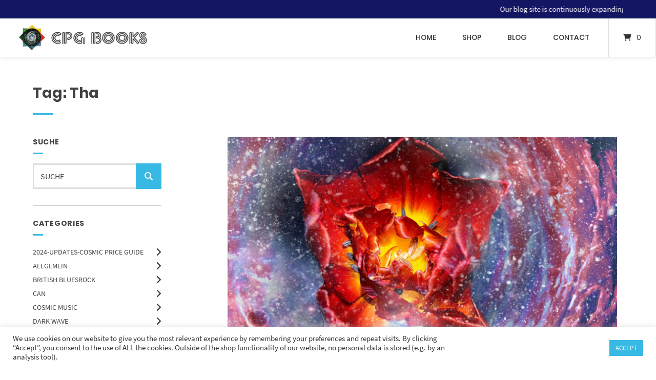

--- FILE ---
content_type: text/html; charset=UTF-8
request_url: https://cpg-books.com/tag/tha/
body_size: 18956
content:
<!doctype html>
<html lang="en-US">
<head>
	<meta charset="UTF-8">
	<meta name="viewport" content="width=device-width, initial-scale=1">
	<link rel="profile" href="https://gmpg.org/xfn/11">

	<title>Tha &#8211; CPG Books</title>
<meta name='robots' content='max-image-preview:large' />
<link rel="alternate" type="application/rss+xml" title="CPG Books &raquo; Feed" href="https://cpg-books.com/feed/" />
<link rel="alternate" type="application/rss+xml" title="CPG Books &raquo; Comments Feed" href="https://cpg-books.com/comments/feed/" />
<link rel="alternate" type="application/rss+xml" title="CPG Books &raquo; Tha Tag Feed" href="https://cpg-books.com/tag/tha/feed/" />
<style id='wp-img-auto-sizes-contain-inline-css' type='text/css'>
img:is([sizes=auto i],[sizes^="auto," i]){contain-intrinsic-size:3000px 1500px}
/*# sourceURL=wp-img-auto-sizes-contain-inline-css */
</style>
<link rel='stylesheet' id='german-market-blocks-integrations-css' href='https://cpg-books.com/wp-content/plugins/woocommerce-german-market/german-market-blocks/build/integrations.css?ver=3.55' type='text/css' media='all' />
<link rel='stylesheet' id='german-market-checkout-block-checkboxes-css' href='https://cpg-books.com/wp-content/plugins/woocommerce-german-market/german-market-blocks/build/blocks/checkout-checkboxes/style-index.css?ver=3.55' type='text/css' media='all' />
<link rel='stylesheet' id='german-market-product-charging-device-css' href='https://cpg-books.com/wp-content/plugins/woocommerce-german-market/german-market-blocks/build/blocks/product-charging-device/style-index.css?ver=3.55' type='text/css' media='all' />
<style id='wp-emoji-styles-inline-css' type='text/css'>

	img.wp-smiley, img.emoji {
		display: inline !important;
		border: none !important;
		box-shadow: none !important;
		height: 1em !important;
		width: 1em !important;
		margin: 0 0.07em !important;
		vertical-align: -0.1em !important;
		background: none !important;
		padding: 0 !important;
	}
/*# sourceURL=wp-emoji-styles-inline-css */
</style>
<style id='wp-block-library-inline-css' type='text/css'>
:root{--wp-block-synced-color:#7a00df;--wp-block-synced-color--rgb:122,0,223;--wp-bound-block-color:var(--wp-block-synced-color);--wp-editor-canvas-background:#ddd;--wp-admin-theme-color:#007cba;--wp-admin-theme-color--rgb:0,124,186;--wp-admin-theme-color-darker-10:#006ba1;--wp-admin-theme-color-darker-10--rgb:0,107,160.5;--wp-admin-theme-color-darker-20:#005a87;--wp-admin-theme-color-darker-20--rgb:0,90,135;--wp-admin-border-width-focus:2px}@media (min-resolution:192dpi){:root{--wp-admin-border-width-focus:1.5px}}.wp-element-button{cursor:pointer}:root .has-very-light-gray-background-color{background-color:#eee}:root .has-very-dark-gray-background-color{background-color:#313131}:root .has-very-light-gray-color{color:#eee}:root .has-very-dark-gray-color{color:#313131}:root .has-vivid-green-cyan-to-vivid-cyan-blue-gradient-background{background:linear-gradient(135deg,#00d084,#0693e3)}:root .has-purple-crush-gradient-background{background:linear-gradient(135deg,#34e2e4,#4721fb 50%,#ab1dfe)}:root .has-hazy-dawn-gradient-background{background:linear-gradient(135deg,#faaca8,#dad0ec)}:root .has-subdued-olive-gradient-background{background:linear-gradient(135deg,#fafae1,#67a671)}:root .has-atomic-cream-gradient-background{background:linear-gradient(135deg,#fdd79a,#004a59)}:root .has-nightshade-gradient-background{background:linear-gradient(135deg,#330968,#31cdcf)}:root .has-midnight-gradient-background{background:linear-gradient(135deg,#020381,#2874fc)}:root{--wp--preset--font-size--normal:16px;--wp--preset--font-size--huge:42px}.has-regular-font-size{font-size:1em}.has-larger-font-size{font-size:2.625em}.has-normal-font-size{font-size:var(--wp--preset--font-size--normal)}.has-huge-font-size{font-size:var(--wp--preset--font-size--huge)}.has-text-align-center{text-align:center}.has-text-align-left{text-align:left}.has-text-align-right{text-align:right}.has-fit-text{white-space:nowrap!important}#end-resizable-editor-section{display:none}.aligncenter{clear:both}.items-justified-left{justify-content:flex-start}.items-justified-center{justify-content:center}.items-justified-right{justify-content:flex-end}.items-justified-space-between{justify-content:space-between}.screen-reader-text{border:0;clip-path:inset(50%);height:1px;margin:-1px;overflow:hidden;padding:0;position:absolute;width:1px;word-wrap:normal!important}.screen-reader-text:focus{background-color:#ddd;clip-path:none;color:#444;display:block;font-size:1em;height:auto;left:5px;line-height:normal;padding:15px 23px 14px;text-decoration:none;top:5px;width:auto;z-index:100000}html :where(.has-border-color){border-style:solid}html :where([style*=border-top-color]){border-top-style:solid}html :where([style*=border-right-color]){border-right-style:solid}html :where([style*=border-bottom-color]){border-bottom-style:solid}html :where([style*=border-left-color]){border-left-style:solid}html :where([style*=border-width]){border-style:solid}html :where([style*=border-top-width]){border-top-style:solid}html :where([style*=border-right-width]){border-right-style:solid}html :where([style*=border-bottom-width]){border-bottom-style:solid}html :where([style*=border-left-width]){border-left-style:solid}html :where(img[class*=wp-image-]){height:auto;max-width:100%}:where(figure){margin:0 0 1em}html :where(.is-position-sticky){--wp-admin--admin-bar--position-offset:var(--wp-admin--admin-bar--height,0px)}@media screen and (max-width:600px){html :where(.is-position-sticky){--wp-admin--admin-bar--position-offset:0px}}

/*# sourceURL=wp-block-library-inline-css */
</style><style id='wp-block-paragraph-inline-css' type='text/css'>
.is-small-text{font-size:.875em}.is-regular-text{font-size:1em}.is-large-text{font-size:2.25em}.is-larger-text{font-size:3em}.has-drop-cap:not(:focus):first-letter{float:left;font-size:8.4em;font-style:normal;font-weight:100;line-height:.68;margin:.05em .1em 0 0;text-transform:uppercase}body.rtl .has-drop-cap:not(:focus):first-letter{float:none;margin-left:.1em}p.has-drop-cap.has-background{overflow:hidden}:root :where(p.has-background){padding:1.25em 2.375em}:where(p.has-text-color:not(.has-link-color)) a{color:inherit}p.has-text-align-left[style*="writing-mode:vertical-lr"],p.has-text-align-right[style*="writing-mode:vertical-rl"]{rotate:180deg}
/*# sourceURL=https://cpg-books.com/wp-includes/blocks/paragraph/style.min.css */
</style>
<link rel='stylesheet' id='wc-blocks-style-css' href='https://cpg-books.com/wp-content/plugins/woocommerce/assets/client/blocks/wc-blocks.css?ver=wc-10.4.3' type='text/css' media='all' />
<style id='global-styles-inline-css' type='text/css'>
:root{--wp--preset--aspect-ratio--square: 1;--wp--preset--aspect-ratio--4-3: 4/3;--wp--preset--aspect-ratio--3-4: 3/4;--wp--preset--aspect-ratio--3-2: 3/2;--wp--preset--aspect-ratio--2-3: 2/3;--wp--preset--aspect-ratio--16-9: 16/9;--wp--preset--aspect-ratio--9-16: 9/16;--wp--preset--color--black: #000000;--wp--preset--color--cyan-bluish-gray: #abb8c3;--wp--preset--color--white: #ffffff;--wp--preset--color--pale-pink: #f78da7;--wp--preset--color--vivid-red: #cf2e2e;--wp--preset--color--luminous-vivid-orange: #ff6900;--wp--preset--color--luminous-vivid-amber: #fcb900;--wp--preset--color--light-green-cyan: #7bdcb5;--wp--preset--color--vivid-green-cyan: #00d084;--wp--preset--color--pale-cyan-blue: #8ed1fc;--wp--preset--color--vivid-cyan-blue: #0693e3;--wp--preset--color--vivid-purple: #9b51e0;--wp--preset--gradient--vivid-cyan-blue-to-vivid-purple: linear-gradient(135deg,rgb(6,147,227) 0%,rgb(155,81,224) 100%);--wp--preset--gradient--light-green-cyan-to-vivid-green-cyan: linear-gradient(135deg,rgb(122,220,180) 0%,rgb(0,208,130) 100%);--wp--preset--gradient--luminous-vivid-amber-to-luminous-vivid-orange: linear-gradient(135deg,rgb(252,185,0) 0%,rgb(255,105,0) 100%);--wp--preset--gradient--luminous-vivid-orange-to-vivid-red: linear-gradient(135deg,rgb(255,105,0) 0%,rgb(207,46,46) 100%);--wp--preset--gradient--very-light-gray-to-cyan-bluish-gray: linear-gradient(135deg,rgb(238,238,238) 0%,rgb(169,184,195) 100%);--wp--preset--gradient--cool-to-warm-spectrum: linear-gradient(135deg,rgb(74,234,220) 0%,rgb(151,120,209) 20%,rgb(207,42,186) 40%,rgb(238,44,130) 60%,rgb(251,105,98) 80%,rgb(254,248,76) 100%);--wp--preset--gradient--blush-light-purple: linear-gradient(135deg,rgb(255,206,236) 0%,rgb(152,150,240) 100%);--wp--preset--gradient--blush-bordeaux: linear-gradient(135deg,rgb(254,205,165) 0%,rgb(254,45,45) 50%,rgb(107,0,62) 100%);--wp--preset--gradient--luminous-dusk: linear-gradient(135deg,rgb(255,203,112) 0%,rgb(199,81,192) 50%,rgb(65,88,208) 100%);--wp--preset--gradient--pale-ocean: linear-gradient(135deg,rgb(255,245,203) 0%,rgb(182,227,212) 50%,rgb(51,167,181) 100%);--wp--preset--gradient--electric-grass: linear-gradient(135deg,rgb(202,248,128) 0%,rgb(113,206,126) 100%);--wp--preset--gradient--midnight: linear-gradient(135deg,rgb(2,3,129) 0%,rgb(40,116,252) 100%);--wp--preset--font-size--small: 13px;--wp--preset--font-size--medium: 20px;--wp--preset--font-size--large: 36px;--wp--preset--font-size--x-large: 42px;--wp--preset--spacing--20: 0.44rem;--wp--preset--spacing--30: 0.67rem;--wp--preset--spacing--40: 1rem;--wp--preset--spacing--50: 1.5rem;--wp--preset--spacing--60: 2.25rem;--wp--preset--spacing--70: 3.38rem;--wp--preset--spacing--80: 5.06rem;--wp--preset--shadow--natural: 6px 6px 9px rgba(0, 0, 0, 0.2);--wp--preset--shadow--deep: 12px 12px 50px rgba(0, 0, 0, 0.4);--wp--preset--shadow--sharp: 6px 6px 0px rgba(0, 0, 0, 0.2);--wp--preset--shadow--outlined: 6px 6px 0px -3px rgb(255, 255, 255), 6px 6px rgb(0, 0, 0);--wp--preset--shadow--crisp: 6px 6px 0px rgb(0, 0, 0);}:where(.is-layout-flex){gap: 0.5em;}:where(.is-layout-grid){gap: 0.5em;}body .is-layout-flex{display: flex;}.is-layout-flex{flex-wrap: wrap;align-items: center;}.is-layout-flex > :is(*, div){margin: 0;}body .is-layout-grid{display: grid;}.is-layout-grid > :is(*, div){margin: 0;}:where(.wp-block-columns.is-layout-flex){gap: 2em;}:where(.wp-block-columns.is-layout-grid){gap: 2em;}:where(.wp-block-post-template.is-layout-flex){gap: 1.25em;}:where(.wp-block-post-template.is-layout-grid){gap: 1.25em;}.has-black-color{color: var(--wp--preset--color--black) !important;}.has-cyan-bluish-gray-color{color: var(--wp--preset--color--cyan-bluish-gray) !important;}.has-white-color{color: var(--wp--preset--color--white) !important;}.has-pale-pink-color{color: var(--wp--preset--color--pale-pink) !important;}.has-vivid-red-color{color: var(--wp--preset--color--vivid-red) !important;}.has-luminous-vivid-orange-color{color: var(--wp--preset--color--luminous-vivid-orange) !important;}.has-luminous-vivid-amber-color{color: var(--wp--preset--color--luminous-vivid-amber) !important;}.has-light-green-cyan-color{color: var(--wp--preset--color--light-green-cyan) !important;}.has-vivid-green-cyan-color{color: var(--wp--preset--color--vivid-green-cyan) !important;}.has-pale-cyan-blue-color{color: var(--wp--preset--color--pale-cyan-blue) !important;}.has-vivid-cyan-blue-color{color: var(--wp--preset--color--vivid-cyan-blue) !important;}.has-vivid-purple-color{color: var(--wp--preset--color--vivid-purple) !important;}.has-black-background-color{background-color: var(--wp--preset--color--black) !important;}.has-cyan-bluish-gray-background-color{background-color: var(--wp--preset--color--cyan-bluish-gray) !important;}.has-white-background-color{background-color: var(--wp--preset--color--white) !important;}.has-pale-pink-background-color{background-color: var(--wp--preset--color--pale-pink) !important;}.has-vivid-red-background-color{background-color: var(--wp--preset--color--vivid-red) !important;}.has-luminous-vivid-orange-background-color{background-color: var(--wp--preset--color--luminous-vivid-orange) !important;}.has-luminous-vivid-amber-background-color{background-color: var(--wp--preset--color--luminous-vivid-amber) !important;}.has-light-green-cyan-background-color{background-color: var(--wp--preset--color--light-green-cyan) !important;}.has-vivid-green-cyan-background-color{background-color: var(--wp--preset--color--vivid-green-cyan) !important;}.has-pale-cyan-blue-background-color{background-color: var(--wp--preset--color--pale-cyan-blue) !important;}.has-vivid-cyan-blue-background-color{background-color: var(--wp--preset--color--vivid-cyan-blue) !important;}.has-vivid-purple-background-color{background-color: var(--wp--preset--color--vivid-purple) !important;}.has-black-border-color{border-color: var(--wp--preset--color--black) !important;}.has-cyan-bluish-gray-border-color{border-color: var(--wp--preset--color--cyan-bluish-gray) !important;}.has-white-border-color{border-color: var(--wp--preset--color--white) !important;}.has-pale-pink-border-color{border-color: var(--wp--preset--color--pale-pink) !important;}.has-vivid-red-border-color{border-color: var(--wp--preset--color--vivid-red) !important;}.has-luminous-vivid-orange-border-color{border-color: var(--wp--preset--color--luminous-vivid-orange) !important;}.has-luminous-vivid-amber-border-color{border-color: var(--wp--preset--color--luminous-vivid-amber) !important;}.has-light-green-cyan-border-color{border-color: var(--wp--preset--color--light-green-cyan) !important;}.has-vivid-green-cyan-border-color{border-color: var(--wp--preset--color--vivid-green-cyan) !important;}.has-pale-cyan-blue-border-color{border-color: var(--wp--preset--color--pale-cyan-blue) !important;}.has-vivid-cyan-blue-border-color{border-color: var(--wp--preset--color--vivid-cyan-blue) !important;}.has-vivid-purple-border-color{border-color: var(--wp--preset--color--vivid-purple) !important;}.has-vivid-cyan-blue-to-vivid-purple-gradient-background{background: var(--wp--preset--gradient--vivid-cyan-blue-to-vivid-purple) !important;}.has-light-green-cyan-to-vivid-green-cyan-gradient-background{background: var(--wp--preset--gradient--light-green-cyan-to-vivid-green-cyan) !important;}.has-luminous-vivid-amber-to-luminous-vivid-orange-gradient-background{background: var(--wp--preset--gradient--luminous-vivid-amber-to-luminous-vivid-orange) !important;}.has-luminous-vivid-orange-to-vivid-red-gradient-background{background: var(--wp--preset--gradient--luminous-vivid-orange-to-vivid-red) !important;}.has-very-light-gray-to-cyan-bluish-gray-gradient-background{background: var(--wp--preset--gradient--very-light-gray-to-cyan-bluish-gray) !important;}.has-cool-to-warm-spectrum-gradient-background{background: var(--wp--preset--gradient--cool-to-warm-spectrum) !important;}.has-blush-light-purple-gradient-background{background: var(--wp--preset--gradient--blush-light-purple) !important;}.has-blush-bordeaux-gradient-background{background: var(--wp--preset--gradient--blush-bordeaux) !important;}.has-luminous-dusk-gradient-background{background: var(--wp--preset--gradient--luminous-dusk) !important;}.has-pale-ocean-gradient-background{background: var(--wp--preset--gradient--pale-ocean) !important;}.has-electric-grass-gradient-background{background: var(--wp--preset--gradient--electric-grass) !important;}.has-midnight-gradient-background{background: var(--wp--preset--gradient--midnight) !important;}.has-small-font-size{font-size: var(--wp--preset--font-size--small) !important;}.has-medium-font-size{font-size: var(--wp--preset--font-size--medium) !important;}.has-large-font-size{font-size: var(--wp--preset--font-size--large) !important;}.has-x-large-font-size{font-size: var(--wp--preset--font-size--x-large) !important;}
/*# sourceURL=global-styles-inline-css */
</style>

<style id='classic-theme-styles-inline-css' type='text/css'>
/*! This file is auto-generated */
.wp-block-button__link{color:#fff;background-color:#32373c;border-radius:9999px;box-shadow:none;text-decoration:none;padding:calc(.667em + 2px) calc(1.333em + 2px);font-size:1.125em}.wp-block-file__button{background:#32373c;color:#fff;text-decoration:none}
/*# sourceURL=/wp-includes/css/classic-themes.min.css */
</style>
<link rel='stylesheet' id='cookie-law-info-css' href='https://cpg-books.com/wp-content/plugins/cookie-law-info/legacy/public/css/cookie-law-info-public.css?ver=3.4.0' type='text/css' media='all' />
<link rel='stylesheet' id='cookie-law-info-gdpr-css' href='https://cpg-books.com/wp-content/plugins/cookie-law-info/legacy/public/css/cookie-law-info-gdpr.css?ver=3.4.0' type='text/css' media='all' />
<link rel='stylesheet' id='lbwps-styles-photoswipe5-main-css' href='https://cpg-books.com/wp-content/plugins/lightbox-photoswipe/assets/ps5/styles/main.css?ver=5.8.2' type='text/css' media='all' />
<link rel='stylesheet' id='woocommerce-layout-css' href='https://cpg-books.com/wp-content/plugins/woocommerce/assets/css/woocommerce-layout.css?ver=10.4.3' type='text/css' media='all' />
<link rel='stylesheet' id='woocommerce-smallscreen-css' href='https://cpg-books.com/wp-content/plugins/woocommerce/assets/css/woocommerce-smallscreen.css?ver=10.4.3' type='text/css' media='only screen and (max-width: 768px)' />
<link rel='stylesheet' id='woocommerce-general-css' href='https://cpg-books.com/wp-content/plugins/woocommerce/assets/css/woocommerce.css?ver=10.4.3' type='text/css' media='all' />
<style id='woocommerce-inline-inline-css' type='text/css'>
.woocommerce form .form-row .required { visibility: visible; }
/*# sourceURL=woocommerce-inline-inline-css */
</style>
<link rel='stylesheet' id='paypalplus-woocommerce-front-css' href='https://cpg-books.com/wp-content/plugins/woo-paypalplus/public/css/front.min.css?ver=1602939976' type='text/css' media='screen' />
<link rel='stylesheet' id='atomion-style-css' href='https://cpg-books.com/wp-content/themes/wordpress-theme-atomion/assets/css/frontend/style.min.css?ver=1.3.23' type='text/css' media='all' />
<link rel='stylesheet' id='atomion-font-awesone-css' href='https://cpg-books.com/wp-content/themes/wordpress-theme-atomion/assets/css/font-awesome.min.css?ver=1.3.23' type='text/css' media='all' />
<link rel='stylesheet' id='tablepress-default-css' href='https://cpg-books.com/wp-content/plugins/tablepress/css/build/default.css?ver=3.2.6' type='text/css' media='all' />
<link rel='stylesheet' id='atomion-child-style-css' href='https://cpg-books.com/wp-content/themes/wordpress-theme-atomion-child/style.css?ver=6.9' type='text/css' media='all' />
<link rel='stylesheet' id='german-market-blocks-order-button-position-css' href='https://cpg-books.com/wp-content/plugins/woocommerce-german-market/german-market-blocks/additional-css/order-button-checkout-fields.css?ver=3.55' type='text/css' media='all' />
<link rel='stylesheet' id='woocommerce-de_frontend_styles-css' href='https://cpg-books.com/wp-content/plugins/woocommerce-german-market/css/frontend.min.css?ver=3.55' type='text/css' media='all' />
<link rel='stylesheet' id='wp-dynamic-css-atomion_dynamic_css-css' href='https://cpg-books.com/wp-admin/admin-ajax.php?action=wp_dynamic_css&#038;handle=atomion_dynamic_css&#038;ver=6.9' type='text/css' media='all' />
<script type="text/javascript" src="https://cpg-books.com/wp-includes/js/jquery/jquery.min.js?ver=3.7.1" id="jquery-core-js"></script>
<script type="text/javascript" src="https://cpg-books.com/wp-includes/js/jquery/jquery-migrate.min.js?ver=3.4.1" id="jquery-migrate-js"></script>
<script type="text/javascript" id="cookie-law-info-js-extra">
/* <![CDATA[ */
var Cli_Data = {"nn_cookie_ids":[],"cookielist":[],"non_necessary_cookies":[],"ccpaEnabled":"","ccpaRegionBased":"","ccpaBarEnabled":"","strictlyEnabled":["necessary","obligatoire"],"ccpaType":"gdpr","js_blocking":"1","custom_integration":"","triggerDomRefresh":"","secure_cookies":""};
var cli_cookiebar_settings = {"animate_speed_hide":"500","animate_speed_show":"500","background":"#FFF","border":"#b1a6a6c2","border_on":"","button_1_button_colour":"#37b9e3","button_1_button_hover":"#2c94b6","button_1_link_colour":"#fff","button_1_as_button":"1","button_1_new_win":"","button_2_button_colour":"#333","button_2_button_hover":"#292929","button_2_link_colour":"#444","button_2_as_button":"","button_2_hidebar":"","button_3_button_colour":"#3566bb","button_3_button_hover":"#2a5296","button_3_link_colour":"#fff","button_3_as_button":"1","button_3_new_win":"","button_4_button_colour":"#000","button_4_button_hover":"#000000","button_4_link_colour":"#333333","button_4_as_button":"","button_7_button_colour":"#61a229","button_7_button_hover":"#4e8221","button_7_link_colour":"#fff","button_7_as_button":"1","button_7_new_win":"","font_family":"inherit","header_fix":"","notify_animate_hide":"1","notify_animate_show":"","notify_div_id":"#cookie-law-info-bar","notify_position_horizontal":"right","notify_position_vertical":"bottom","scroll_close":"","scroll_close_reload":"","accept_close_reload":"","reject_close_reload":"","showagain_tab":"","showagain_background":"#fff","showagain_border":"#000","showagain_div_id":"#cookie-law-info-again","showagain_x_position":"100px","text":"#333333","show_once_yn":"","show_once":"10000","logging_on":"","as_popup":"","popup_overlay":"1","bar_heading_text":"","cookie_bar_as":"banner","popup_showagain_position":"bottom-right","widget_position":"left"};
var log_object = {"ajax_url":"https://cpg-books.com/wp-admin/admin-ajax.php"};
//# sourceURL=cookie-law-info-js-extra
/* ]]> */
</script>
<script type="text/javascript" src="https://cpg-books.com/wp-content/plugins/cookie-law-info/legacy/public/js/cookie-law-info-public.js?ver=3.4.0" id="cookie-law-info-js"></script>
<script type="text/javascript" src="https://cpg-books.com/wp-content/plugins/woocommerce/assets/js/jquery-blockui/jquery.blockUI.min.js?ver=2.7.0-wc.10.4.3" id="wc-jquery-blockui-js" defer="defer" data-wp-strategy="defer"></script>
<script type="text/javascript" id="wc-add-to-cart-js-extra">
/* <![CDATA[ */
var wc_add_to_cart_params = {"ajax_url":"/wp-admin/admin-ajax.php","wc_ajax_url":"/?wc-ajax=%%endpoint%%","i18n_view_cart":"View cart","cart_url":"https://cpg-books.com/warenkorb/","is_cart":"","cart_redirect_after_add":"no"};
//# sourceURL=wc-add-to-cart-js-extra
/* ]]> */
</script>
<script type="text/javascript" src="https://cpg-books.com/wp-content/plugins/woocommerce/assets/js/frontend/add-to-cart.min.js?ver=10.4.3" id="wc-add-to-cart-js" defer="defer" data-wp-strategy="defer"></script>
<script type="text/javascript" src="https://cpg-books.com/wp-content/plugins/woocommerce/assets/js/js-cookie/js.cookie.min.js?ver=2.1.4-wc.10.4.3" id="wc-js-cookie-js" defer="defer" data-wp-strategy="defer"></script>
<script type="text/javascript" id="woocommerce-js-extra">
/* <![CDATA[ */
var woocommerce_params = {"ajax_url":"/wp-admin/admin-ajax.php","wc_ajax_url":"/?wc-ajax=%%endpoint%%","i18n_password_show":"Show password","i18n_password_hide":"Hide password"};
//# sourceURL=woocommerce-js-extra
/* ]]> */
</script>
<script type="text/javascript" src="https://cpg-books.com/wp-content/plugins/woocommerce/assets/js/frontend/woocommerce.min.js?ver=10.4.3" id="woocommerce-js" defer="defer" data-wp-strategy="defer"></script>
<script type="text/javascript" id="wc-cart-fragments-js-extra">
/* <![CDATA[ */
var wc_cart_fragments_params = {"ajax_url":"/wp-admin/admin-ajax.php","wc_ajax_url":"/?wc-ajax=%%endpoint%%","cart_hash_key":"wc_cart_hash_d3f70535404322906c111fee215445ae","fragment_name":"wc_fragments_d3f70535404322906c111fee215445ae","request_timeout":"5000"};
//# sourceURL=wc-cart-fragments-js-extra
/* ]]> */
</script>
<script type="text/javascript" src="https://cpg-books.com/wp-content/plugins/woocommerce/assets/js/frontend/cart-fragments.min.js?ver=10.4.3" id="wc-cart-fragments-js" defer="defer" data-wp-strategy="defer"></script>
<script type="text/javascript" id="woocommerce_de_frontend-js-extra">
/* <![CDATA[ */
var sepa_ajax_object = {"ajax_url":"https://cpg-books.com/wp-admin/admin-ajax.php","nonce":"1b9a6d48b1"};
var woocommerce_remove_updated_totals = {"val":"0"};
var woocommerce_payment_update = {"val":"1"};
var german_market_price_variable_products = {"val":"gm_default"};
var german_market_price_variable_theme_extra_element = {"val":"none"};
var german_market_legal_info_product_reviews = {"element":".woocommerce-Reviews .commentlist","activated":"off"};
var ship_different_address = {"message":"\u003Cp class=\"woocommerce-notice woocommerce-notice--info woocommerce-info\" id=\"german-market-puchase-on-account-message\"\u003E\"Ship to different address\" is not available for the selected payment method \"Purchase on Account\" and has been disabled!\u003C/p\u003E","before_element":".woocommerce-checkout-payment"};
//# sourceURL=woocommerce_de_frontend-js-extra
/* ]]> */
</script>
<script type="text/javascript" src="https://cpg-books.com/wp-content/plugins/woocommerce-german-market/js/WooCommerce-German-Market-Frontend.min.js?ver=3.55" id="woocommerce_de_frontend-js"></script>
<link rel="https://api.w.org/" href="https://cpg-books.com/wp-json/" /><link rel="alternate" title="JSON" type="application/json" href="https://cpg-books.com/wp-json/wp/v2/tags/182" /><link rel="EditURI" type="application/rsd+xml" title="RSD" href="https://cpg-books.com/xmlrpc.php?rsd" />
<meta name="generator" content="WordPress 6.9" />
<meta name="generator" content="WooCommerce 10.4.3" />
 
	<link rel="shortcut icon" href="https://cpg-books.com/wp-content/uploads/2020/10/favicon.png"/>
 	<noscript><style>.woocommerce-product-gallery{ opacity: 1 !important; }</style></noscript>
	<style type="text/css" id="custom-background-css">
body.custom-background { background-color: #ffffff; }
</style>
			<style type="text/css" id="wp-custom-css">
			.woocommerce-result-count, .woocommerce-ordering
{
	display: none !important;
}
.slick-dots li
{
	border: 1px solid white;
}		</style>
		</head>

<body class="archive tag tag-tha tag-182 custom-background wp-theme-wordpress-theme-atomion wp-child-theme-wordpress-theme-atomion-child theme-wordpress-theme-atomion woocommerce-no-js has-post-thumbnail gm-active">

			
				<div class="atomion-spinner style-1">
			<div class="rect1"></div>
			<div class="rect2"></div>
			<div class="rect3"></div>
			<div class="rect4"></div>
			<div class="rect5"></div>
		</div>
				
	
	<div id="page" class="site">
		<a class="skip-link screen-reader-text" href="#content">Skip to content</a>

		<header id="header" class="header">
			
<div id="top-bar" class="content-width">
	<div class="inner">

					<div class="top-bar-content html-marquee col-4-4 cell-1 left"><div class="marquee" data-marquee-speed="80">Our blog site is continuously expanding with posts about cosmic, psychedelic and progressive music, with a focus on collector information about interesting artists and albums</div></div>
			
	</div>
</div>

<div id="masthead" class="header-main full-width default nav-spacing-large nav-hover-1 has-shadow" 
															 >
	
		<div id="desktop-navigation" class="header-inner flex" role="navigation">

			<div class="logo-item header-element">
		<a title="CPG Books" href="https://cpg-books.com/" rel="home" aria-label="Home"><img width="1315" height="266" src="https://cpg-books.com/wp-content/uploads/2020/10/cpg_logo.jpg" class="attachment-full size-full" alt="CPG Books Logo" decoding="async" fetchpriority="high" srcset="https://cpg-books.com/wp-content/uploads/2020/10/cpg_logo.jpg 1315w, https://cpg-books.com/wp-content/uploads/2020/10/cpg_logo-300x61.jpg 300w, https://cpg-books.com/wp-content/uploads/2020/10/cpg_logo-1024x207.jpg 1024w, https://cpg-books.com/wp-content/uploads/2020/10/cpg_logo-768x155.jpg 768w, https://cpg-books.com/wp-content/uploads/2020/10/cpg_logo-600x121.jpg 600w" sizes="(max-width: 1315px) 100vw, 1315px" /></a>	</div>
	
			<div class="main-nav-item flex-right header-element">
			  <nav id="site-navigation" class="main-navigation">
	
		  <div class="default-wrapper">
		  
			<div class="menu-main-menu-container"><ul id="primary-menu" class="atomion-simple-menu-wrapper menu "><li id="menu-item-95" class="menu-item menu-item-type-post_type menu-item-object-page menu-item-home menu-item-95 has-0-children"><a href="https://cpg-books.com/" data-hover="Home">Home</a></li><li id="menu-item-2507" class="menu-item menu-item-type-custom menu-item-object-custom menu-item-2507 has-0-children"><a href="/shop/" data-hover="Shop">Shop</a></li><li id="menu-item-232" class="menu-item menu-item-type-post_type menu-item-object-page current_page_parent menu-item-232 has-0-children"><a href="https://cpg-books.com/blog/" data-hover="Blog">Blog</a></li><li id="menu-item-2691" class="menu-item menu-item-type-post_type menu-item-object-page menu-item-2691 has-0-children"><a href="https://cpg-books.com/contact/" data-hover="Contact">Contact</a></li></ul></div>		<div class="cart-item header-element desktop-cart ">
			<span class="cart-status empty"></span><a href="#" onclick="event.preventDefault()" class="header-cart-link" rel="nofollow"><span class="cart-icon"><i class="fas fa-shopping-cart"></i></span><span class="cart-contents-count">0</span></a>	<div class="atomion-mini-cart-widget atomion-mini-cart-img-enabled">
		

	<p class="woocommerce-mini-cart__empty-message">No products in the cart.</p>


	</div>
		</div>
				 
			
		  </div>

		</nav><!-- #site-navigation -->
			</div>

	  
	</div><!-- .header-inner -->

		<div id="mobile-navigation" class="header-inner flex style-default" role="navigation">
	<button class="menu-toggle" aria-label="Menu">
		<svg class="ham hamRotate ham1" viewBox="0 0 100 100" width="40" style="margin-left: -10px;" onclick="this.classList.toggle('active')">
			<path class="line top" d="m 30,33 h 40 c 0,0 9.044436,-0.654587 9.044436,-8.508902 0,-7.854315 -8.024349,-11.958003 -14.89975,-10.85914 -6.875401,1.098863 -13.637059,4.171617 -13.637059,16.368042 v 40" />
			<path class="line middle" d="m 30,50 h 40" />
			<path class="line bottom" d="m 30,67 h 40 c 12.796276,0 15.357889,-11.717785 15.357889,-26.851538 0,-15.133752 -4.786586,-27.274118 -16.667516,-27.274118 -11.88093,0 -18.499247,6.994427 -18.435284,17.125656 l 0.252538,40" />
		</svg>
	</button>
		<div class="main-nav-item header-element">
		
<div id="mobile-nav-action-bar">
	
</div>
	
<nav id="mobile-site-navigation" class="main-navigation"><div class="menu-main-menu-container"><ul id="primary-menu-mobile" class="atomion-simple-menu-wrapper menu mobile"><li class="menu-item menu-item-type-post_type menu-item-object-page menu-item-home menu-item-95 has-0-children"><a href="https://cpg-books.com/" data-hover="Home">Home</a></li><li class="menu-item menu-item-type-custom menu-item-object-custom menu-item-2507 has-0-children"><a href="/shop/" data-hover="Shop">Shop</a></li><li class="menu-item menu-item-type-post_type menu-item-object-page current_page_parent menu-item-232 has-0-children"><a href="https://cpg-books.com/blog/" data-hover="Blog">Blog</a></li><li class="menu-item menu-item-type-post_type menu-item-object-page menu-item-2691 has-0-children"><a href="https://cpg-books.com/contact/" data-hover="Contact">Contact</a></li></ul></div></nav><!-- #site-navigation -->
      <hr>	</div>
		<div class="logo-item header-element">
		<a title="CPG Books" href="https://cpg-books.com/" rel="home" aria-label="Home"><img width="1315" height="266" src="https://cpg-books.com/wp-content/uploads/2020/10/cpg_logo.jpg" class="attachment-full size-full" alt="CPG Books Logo" decoding="async" srcset="https://cpg-books.com/wp-content/uploads/2020/10/cpg_logo.jpg 1315w, https://cpg-books.com/wp-content/uploads/2020/10/cpg_logo-300x61.jpg 300w, https://cpg-books.com/wp-content/uploads/2020/10/cpg_logo-1024x207.jpg 1024w, https://cpg-books.com/wp-content/uploads/2020/10/cpg_logo-768x155.jpg 768w, https://cpg-books.com/wp-content/uploads/2020/10/cpg_logo-600x121.jpg 600w" sizes="(max-width: 1315px) 100vw, 1315px" /></a>	</div>
			<div class="cart-item header-element mobile-cart ">
			<span class="cart-status empty"></span><a href="#" onclick="event.preventDefault()" class="header-cart-link" rel="nofollow"><span class="cart-icon"><i class="fas fa-shopping-cart"></i></span><span class="cart-contents-count">0</span></a>	<div class="atomion-mini-cart-widget atomion-mini-cart-img-enabled">
		

	<p class="woocommerce-mini-cart__empty-message">No products in the cart.</p>


	</div>
		</div>
	</div> 
</div><!-- .header-main -->
		</header><!-- #masthead -->

		<main id="main">
			<div id="content" class="site-content no-breadcrumb full-width" role="main">
				
	
		<header class="page-header">
			<h1 class="page-title">Tag: <span>Tha</span></h1>		</header><!-- .page-header -->

					
			<div id="blog-sidebar" class="sidebar sidebar-left col-1-3 tab-4-4">
				<button id="atomion-mobile-sidebar-button" aria-label="Sidebar Menu">
			<svg class="ham hamRotate ham1" viewBox="0 0 100 100" width="40" style="margin-left: -10px;">
				<path class="line top" d="m 30,33 h 40 c 0,0 9.044436,-0.654587 9.044436,-8.508902 0,-7.854315 -8.024349,-11.958003 -14.89975,-10.85914 -6.875401,1.098863 -13.637059,4.171617 -13.637059,16.368042 v 40" />
				<path class="line middle" d="m 30,50 h 40" />
				<path class="line bottom" d="m 30,67 h 40 c 12.796276,0 15.357889,-11.717785 15.357889,-26.851538 0,-15.133752 -4.786586,-27.274118 -16.667516,-27.274118 -11.88093,0 -18.499247,6.994427 -18.435284,17.125656 l 0.252538,40" />
			</svg>
		</button>				<div class="sidebar-content col-2-3">
					<section id="search-1" class="col-4-4 widget widget_search"><h3 class="widget-title">Suche</h3>
<form role="search" method="get" class="atomion-searchform" action="https://cpg-books.com/">
	<div>
		<label class="screen-reader-text" for="search-form-1">Suche</label>
		<input type="search" value="" id="search-form-1" name="s" class="atomion-searchfield"
			   placeholder="Suche"/>
		<i class="atomion-searchicon fas fa-search">
			<input type="submit" class="atomion-searchsubmit" value=""/>
		</i>
	</div>
</form>


</section><section id="categories-3" class="col-4-4 widget widget_categories"><h3 class="widget-title">Categories</h3>
			<ul>
					<li class="cat-item cat-item-226"><a href="https://cpg-books.com/category/2024-updates-cosmic-price-guide/">2024-updates-Cosmic Price Guide</a>
</li>
	<li class="cat-item cat-item-1"><a href="https://cpg-books.com/category/allgemein/">Allgemein</a>
</li>
	<li class="cat-item cat-item-203"><a href="https://cpg-books.com/category/british-bluesrock/">British Bluesrock</a>
</li>
	<li class="cat-item cat-item-222"><a href="https://cpg-books.com/category/can/">CAN</a>
</li>
	<li class="cat-item cat-item-149"><a href="https://cpg-books.com/category/cosmic-music/">Cosmic Music</a>
</li>
	<li class="cat-item cat-item-164"><a href="https://cpg-books.com/category/dark-wave/">Dark Wave</a>
</li>
	<li class="cat-item cat-item-158"><a href="https://cpg-books.com/category/joy-division/">Joy Division</a>
</li>
	<li class="cat-item cat-item-228"><a href="https://cpg-books.com/category/joy-division-price-guide/">Joy Division Price Guide</a>
</li>
	<li class="cat-item cat-item-223"><a href="https://cpg-books.com/category/kraan/">KRAAN</a>
</li>
	<li class="cat-item cat-item-161"><a href="https://cpg-books.com/category/kraftwerk/">Kraftwerk</a>
</li>
	<li class="cat-item cat-item-150"><a href="https://cpg-books.com/category/krautrock/">Krautrock</a>
</li>
	<li class="cat-item cat-item-163"><a href="https://cpg-books.com/category/post-punk/">Post Punk</a>
</li>
	<li class="cat-item cat-item-166"><a href="https://cpg-books.com/category/progressive/">Progressive</a>
</li>
	<li class="cat-item cat-item-160"><a href="https://cpg-books.com/category/psychedelic/">Psychedelic</a>
</li>
	<li class="cat-item cat-item-197"><a href="https://cpg-books.com/category/rolling-stones/">Rolling Stones</a>
</li>
	<li class="cat-item cat-item-195"><a href="https://cpg-books.com/category/science-fiction/">Science Fiction</a>
</li>
	<li class="cat-item cat-item-162"><a href="https://cpg-books.com/category/underground/">Underground</a>
</li>
	<li class="cat-item cat-item-159"><a href="https://cpg-books.com/category/velvet-underground/">Velvet Underground</a>
</li>
	<li class="cat-item cat-item-165"><a href="https://cpg-books.com/category/vertigo/">Vertigo</a>
</li>
	<li class="cat-item cat-item-86"><a href="https://cpg-books.com/category/vinyl/">Vinyl</a>
</li>
			</ul>

			</section><section id="tag_cloud-1" class="col-4-4 widget widget_tag_cloud"><h3 class="widget-title">Tags</h3><div class="tagcloud"><a href="https://cpg-books.com/tag/a-r-machines/" class="tag-cloud-link tag-link-114 tag-link-position-1" style="font-size: 8pt;" aria-label="A.R.&amp; Machines (1 item)">A.R.&amp; Machines</a>
<a href="https://cpg-books.com/tag/achim-reichel/" class="tag-cloud-link tag-link-112 tag-link-position-2" style="font-size: 8pt;" aria-label="Achim Reichel (1 item)">Achim Reichel</a>
<a href="https://cpg-books.com/tag/andy-warhol/" class="tag-cloud-link tag-link-88 tag-link-position-3" style="font-size: 10.964705882353pt;" aria-label="Andy Warhol (2 items)">Andy Warhol</a>
<a href="https://cpg-books.com/tag/automatic/" class="tag-cloud-link tag-link-106 tag-link-position-4" style="font-size: 8pt;" aria-label="automatic (1 item)">automatic</a>
<a href="https://cpg-books.com/tag/can/" class="tag-cloud-link tag-link-214 tag-link-position-5" style="font-size: 10.964705882353pt;" aria-label="Can (2 items)">Can</a>
<a href="https://cpg-books.com/tag/closer/" class="tag-cloud-link tag-link-91 tag-link-position-6" style="font-size: 12.941176470588pt;" aria-label="Closer (3 items)">Closer</a>
<a href="https://cpg-books.com/tag/cosmic/" class="tag-cloud-link tag-link-148 tag-link-position-7" style="font-size: 20.188235294118pt;" aria-label="Cosmic (10 items)">Cosmic</a>
<a href="https://cpg-books.com/tag/cosmic-couriers/" class="tag-cloud-link tag-link-123 tag-link-position-8" style="font-size: 8pt;" aria-label="Cosmic Couriers (1 item)">Cosmic Couriers</a>
<a href="https://cpg-books.com/tag/detroit/" class="tag-cloud-link tag-link-101 tag-link-position-9" style="font-size: 10.964705882353pt;" aria-label="Detroit (2 items)">Detroit</a>
<a href="https://cpg-books.com/tag/deutscher-schlager/" class="tag-cloud-link tag-link-109 tag-link-position-10" style="font-size: 8pt;" aria-label="Deutscher Schlager (1 item)">Deutscher Schlager</a>
<a href="https://cpg-books.com/tag/die-grune-reise/" class="tag-cloud-link tag-link-116 tag-link-position-11" style="font-size: 8pt;" aria-label="Die Grüne Reise (1 item)">Die Grüne Reise</a>
<a href="https://cpg-books.com/tag/elektronik/" class="tag-cloud-link tag-link-139 tag-link-position-12" style="font-size: 10.964705882353pt;" aria-label="Elektronik (2 items)">Elektronik</a>
<a href="https://cpg-books.com/tag/factory/" class="tag-cloud-link tag-link-95 tag-link-position-13" style="font-size: 10.964705882353pt;" aria-label="Factory (2 items)">Factory</a>
<a href="https://cpg-books.com/tag/florian-schneider/" class="tag-cloud-link tag-link-127 tag-link-position-14" style="font-size: 8pt;" aria-label="Florian Schneider (1 item)">Florian Schneider</a>
<a href="https://cpg-books.com/tag/fuzz/" class="tag-cloud-link tag-link-110 tag-link-position-15" style="font-size: 8pt;" aria-label="Fuzz (1 item)">Fuzz</a>
<a href="https://cpg-books.com/tag/heart-soul/" class="tag-cloud-link tag-link-94 tag-link-position-16" style="font-size: 8pt;" aria-label="Heart &amp; Soul (1 item)">Heart &amp; Soul</a>
<a href="https://cpg-books.com/tag/ian-curtis/" class="tag-cloud-link tag-link-92 tag-link-position-17" style="font-size: 14.588235294118pt;" aria-label="Ian Curtis (4 items)">Ian Curtis</a>
<a href="https://cpg-books.com/tag/joy-division/" class="tag-cloud-link tag-link-90 tag-link-position-18" style="font-size: 14.588235294118pt;" aria-label="Joy Division (4 items)">Joy Division</a>
<a href="https://cpg-books.com/tag/kosmische-kuriere/" class="tag-cloud-link tag-link-124 tag-link-position-19" style="font-size: 8pt;" aria-label="Kosmische Kuriere (1 item)">Kosmische Kuriere</a>
<a href="https://cpg-books.com/tag/kraftwerk/" class="tag-cloud-link tag-link-97 tag-link-position-20" style="font-size: 15.905882352941pt;" aria-label="Kraftwerk (5 items)">Kraftwerk</a>
<a href="https://cpg-books.com/tag/krautrock/" class="tag-cloud-link tag-link-98 tag-link-position-21" style="font-size: 21.341176470588pt;" aria-label="Krautrock (12 items)">Krautrock</a>
<a href="https://cpg-books.com/tag/machines/" class="tag-cloud-link tag-link-115 tag-link-position-22" style="font-size: 8pt;" aria-label="Machines (1 item)">Machines</a>
<a href="https://cpg-books.com/tag/michael-holm/" class="tag-cloud-link tag-link-111 tag-link-position-23" style="font-size: 8pt;" aria-label="Michael Holm (1 item)">Michael Holm</a>
<a href="https://cpg-books.com/tag/nico/" class="tag-cloud-link tag-link-89 tag-link-position-24" style="font-size: 10.964705882353pt;" aria-label="Nico (2 items)">Nico</a>
<a href="https://cpg-books.com/tag/passover/" class="tag-cloud-link tag-link-93 tag-link-position-25" style="font-size: 8pt;" aria-label="Passover (1 item)">Passover</a>
<a href="https://cpg-books.com/tag/post-punk/" class="tag-cloud-link tag-link-156 tag-link-position-26" style="font-size: 10.964705882353pt;" aria-label="Post Punk (2 items)">Post Punk</a>
<a href="https://cpg-books.com/tag/psychedelic/" class="tag-cloud-link tag-link-107 tag-link-position-27" style="font-size: 10.964705882353pt;" aria-label="Psychedelic (2 items)">Psychedelic</a>
<a href="https://cpg-books.com/tag/rap/" class="tag-cloud-link tag-link-103 tag-link-position-28" style="font-size: 8pt;" aria-label="rap (1 item)">rap</a>
<a href="https://cpg-books.com/tag/robot-pop/" class="tag-cloud-link tag-link-104 tag-link-position-29" style="font-size: 8pt;" aria-label="robot-pop (1 item)">robot-pop</a>
<a href="https://cpg-books.com/tag/roboter/" class="tag-cloud-link tag-link-99 tag-link-position-30" style="font-size: 17.058823529412pt;" aria-label="Roboter (6 items)">Roboter</a>
<a href="https://cpg-books.com/tag/roboter-pop/" class="tag-cloud-link tag-link-126 tag-link-position-31" style="font-size: 8pt;" aria-label="Roboter-Pop (1 item)">Roboter-Pop</a>
<a href="https://cpg-books.com/tag/robots/" class="tag-cloud-link tag-link-105 tag-link-position-32" style="font-size: 10.964705882353pt;" aria-label="Robots (2 items)">Robots</a>
<a href="https://cpg-books.com/tag/rolf-ulrich-kaiser/" class="tag-cloud-link tag-link-120 tag-link-position-33" style="font-size: 8pt;" aria-label="Rolf-Ulrich Kaiser (1 item)">Rolf-Ulrich Kaiser</a>
<a href="https://cpg-books.com/tag/swirl/" class="tag-cloud-link tag-link-169 tag-link-position-34" style="font-size: 12.941176470588pt;" aria-label="Swirl (3 items)">Swirl</a>
<a href="https://cpg-books.com/tag/techno-pop/" class="tag-cloud-link tag-link-125 tag-link-position-35" style="font-size: 8pt;" aria-label="techno-pop (1 item)">techno-pop</a>
<a href="https://cpg-books.com/tag/techno-music/" class="tag-cloud-link tag-link-102 tag-link-position-36" style="font-size: 8pt;" aria-label="techno music (1 item)">techno music</a>
<a href="https://cpg-books.com/tag/tim-belbe/" class="tag-cloud-link tag-link-121 tag-link-position-37" style="font-size: 8pt;" aria-label="Tim Belbe (1 item)">Tim Belbe</a>
<a href="https://cpg-books.com/tag/trans-europe-express/" class="tag-cloud-link tag-link-100 tag-link-position-38" style="font-size: 8pt;" aria-label="Trans-Europe-Express (1 item)">Trans-Europe-Express</a>
<a href="https://cpg-books.com/tag/underground/" class="tag-cloud-link tag-link-206 tag-link-position-39" style="font-size: 10.964705882353pt;" aria-label="Underground (2 items)">Underground</a>
<a href="https://cpg-books.com/tag/velvet-underground/" class="tag-cloud-link tag-link-87 tag-link-position-40" style="font-size: 10.964705882353pt;" aria-label="Velvet Underground (2 items)">Velvet Underground</a>
<a href="https://cpg-books.com/tag/vertigo/" class="tag-cloud-link tag-link-168 tag-link-position-41" style="font-size: 12.941176470588pt;" aria-label="Vertigo (3 items)">Vertigo</a>
<a href="https://cpg-books.com/tag/vinyl/" class="tag-cloud-link tag-link-122 tag-link-position-42" style="font-size: 22pt;" aria-label="Vinyl (13 items)">Vinyl</a>
<a href="https://cpg-books.com/tag/wonderland/" class="tag-cloud-link tag-link-117 tag-link-position-43" style="font-size: 8pt;" aria-label="Wonderland (1 item)">Wonderland</a>
<a href="https://cpg-books.com/tag/xhol/" class="tag-cloud-link tag-link-118 tag-link-position-44" style="font-size: 8pt;" aria-label="Xhol (1 item)">Xhol</a>
<a href="https://cpg-books.com/tag/xhol-caravan/" class="tag-cloud-link tag-link-119 tag-link-position-45" style="font-size: 8pt;" aria-label="Xhol Caravan (1 item)">Xhol Caravan</a></div>
</section>				</div>
			</div>
			<div id="atomion-more-latest-posts" class="col-2-3 tab-4-4">

				
			
<article id="post-3068" class="post-3068 post type-post status-publish format-standard has-post-thumbnail hentry category-cosmic-music category-psychedelic category-science-fiction tag-androsf-105 tag-cosmic tag-cosmos tag-cyber-space tag-fonpo tag-heribert-kurth tag-kibernetik tag-multiversum tag-roboter tag-science-fiction tag-tha tag-universum tag-weltall">
	
			<a class="post-thumbnail" href="https://cpg-books.com/2021/12/20/unter-den-sternen-von-tha-ein-science-fiction-roman-von-heribert-kurth/" aria-hidden="true">
				<img width="2560" height="1464" src="https://cpg-books.com/wp-content/uploads/2021/12/Kopie-A-androSF105coverBW600dpi-scaled.jpg" class="attachment-post-thumbnail size-post-thumbnail wp-post-image" alt="Unter den Sternen von Tha &#8211; Ein Science Fiction Roman von Heribert Kurth" decoding="async" srcset="https://cpg-books.com/wp-content/uploads/2021/12/Kopie-A-androSF105coverBW600dpi-scaled.jpg 2560w, https://cpg-books.com/wp-content/uploads/2021/12/Kopie-A-androSF105coverBW600dpi-300x172.jpg 300w, https://cpg-books.com/wp-content/uploads/2021/12/Kopie-A-androSF105coverBW600dpi-1024x586.jpg 1024w, https://cpg-books.com/wp-content/uploads/2021/12/Kopie-A-androSF105coverBW600dpi-768x439.jpg 768w, https://cpg-books.com/wp-content/uploads/2021/12/Kopie-A-androSF105coverBW600dpi-1536x879.jpg 1536w, https://cpg-books.com/wp-content/uploads/2021/12/Kopie-A-androSF105coverBW600dpi-2048x1172.jpg 2048w, https://cpg-books.com/wp-content/uploads/2021/12/Kopie-A-androSF105coverBW600dpi-400x229.jpg 400w, https://cpg-books.com/wp-content/uploads/2021/12/Kopie-A-androSF105coverBW600dpi-600x343.jpg 600w" sizes="(max-width: 2560px) 100vw, 2560px" /><span class="atomion-blog-lupe"><i class="fas fa-search-plus"></i></span>			</a>

			<div class="atomion-blog-article-content-wrapper">
		<header class="entry-header">
			
		<div class="atomion-post-category">
		<a href="https://cpg-books.com/category/cosmic-music/" rel="category tag">Cosmic Music</a>, <a href="https://cpg-books.com/category/psychedelic/" rel="category tag">Psychedelic</a>, <a href="https://cpg-books.com/category/science-fiction/" rel="category tag">Science Fiction</a>	</div>
		<h2 class="entry-title atomion-dark-link"><a href="https://cpg-books.com/2021/12/20/unter-den-sternen-von-tha-ein-science-fiction-roman-von-heribert-kurth/" rel="bookmark">Unter den Sternen von Tha &#8211; Ein Science Fiction Roman von Heribert Kurth</a></h2>					</header><!-- .entry-header -->

		<div class="entry-content">
			<p class="excerpt">AndroSF 105-ISBN 978-3-95765169-3 erschienen im Juni 2020. Der Navigator Ttrebi H*tr ist als Chronist der Menschheit auf dem Planeten Tha in geradezu mönchischer Klausur unterwegs. Unbekannte Auftraggeber erwarten von ihm innerhalb eines Tha-Jahres die Niederschrift der technischen, sozialen und spirituellen Evolution der Menschheitsgeschichte der letzten 500.000 Jahre einer so genannten multiversalen Hintergrundzeit. Während er die [...]</p>		</div><!-- .entry-content -->
		
						
			<footer class="entry-footer">
				<span class="posted-on"><time class="entry-date published" datetime="2021-12-20T21:43:00+01:00">2021-12-20</time><time class="updated" datetime="2021-12-20T21:49:38+01:00">2021-12-20</time></span>							</footer><!-- .entry-footer -->

			</div>
</article><!-- #post-3068 -->
		</div>
		
		

</div><!-- #content -->
</main><!-- main -->

<footer id="colophon" class="site-footer">

	
	<div id="main-footer">
		<div class="inner">
			<section id="nav_menu-4" class="col-1-3 widget widget_nav_menu"><h3 class="widget-title">Shop</h3><div class="menu-shop-container"><ul id="menu-shop" class="menu"><li id="menu-item-2660" class="menu-item menu-item-type-post_type menu-item-object-page menu-item-2660 has-0-children"><a href="https://cpg-books.com/terms_and_conditions/">Terms and Conditions</a></li>
<li id="menu-item-2662" class="menu-item menu-item-type-post_type menu-item-object-page menu-item-2662 has-0-children"><a href="https://cpg-books.com/revocation/">Revocation</a></li>
<li id="menu-item-2661" class="menu-item menu-item-type-post_type menu-item-object-page menu-item-2661 has-0-children"><a href="https://cpg-books.com/payment_methods/">Payment Methods</a></li>
<li id="menu-item-2663" class="menu-item menu-item-type-post_type menu-item-object-page menu-item-2663 has-0-children"><a href="https://cpg-books.com/shipping__delivery/">Shipping &#038; Delivery</a></li>
</ul></div></section><section id="nav_menu-6" class="col-1-3 widget widget_nav_menu"><h3 class="widget-title">Partner-Links</h3><div class="menu-partner-links-container"><ul id="menu-partner-links" class="menu"><li id="menu-item-3201" class="menu-item menu-item-type-custom menu-item-object-custom menu-item-3201 has-0-children"><a href="https://www.tischlerei-kirschner.de/">Holz &#038; Musik – Tischlerei Kirschner</a></li>
<li id="menu-item-2676" class="menu-item menu-item-type-custom menu-item-object-custom menu-item-2676 has-0-children"><a target="_blank" href="https://halvmall.com">Halvmall Verlag</a></li>
<li id="menu-item-2677" class="menu-item menu-item-type-custom menu-item-object-custom menu-item-2677 has-0-children"><a target="_blank" href="http://www.krautrock-musikzirkus.de/">Krautrock Musikzirkus</a></li>
<li id="menu-item-2678" class="menu-item menu-item-type-custom menu-item-object-custom menu-item-2678 has-0-children"><a target="_blank" href="https://diregarden.com/">Garden of Delights</a></li>
<li id="menu-item-2679" class="menu-item menu-item-type-custom menu-item-object-custom menu-item-2679 has-0-children"><a target="_blank" href="http://germanrock.de">German Rock e. V.</a></li>
<li id="menu-item-2680" class="menu-item menu-item-type-custom menu-item-object-custom menu-item-2680 has-0-children"><a target="_blank" href="http://www.krautrock.com/">Krautrock.com</a></li>
<li id="menu-item-2681" class="menu-item menu-item-type-custom menu-item-object-custom menu-item-2681 has-0-children"><a target="_blank" href="http://www.krautrockseite.de/">Krautrockseite.de</a></li>
<li id="menu-item-3033" class="menu-item menu-item-type-custom menu-item-object-custom menu-item-3033 has-0-children"><a href="https://www.vertigoswirl.com/">Vertigo Swirl Website</a></li>
</ul></div></section><section id="atomion_trust-1" class="col-1-3 widget widget_atomion_trust">
		<div class="atomion-trust">
			<h3 class="widget-title">Secure payment</h3>			<div class="line">
								<div class="element-1-2" style="background-color:white;">
					<div class="col-4" style="background:url(/wp-content/uploads/2018/11/paypal-logo.png);background-size:contain;background-repeat: no-repeat;height:30px"></div>
				</div>
				
								<div class="element-1-2" style="background-color:white;">
					<div class="col-4" style="background:url(/wp-content/uploads/2018/11/mastercard-logo.png);background-size:contain;background-repeat: no-repeat;height:30px"></div>
				</div>
												<div class="element-1-2" style="background-color:white;">
					<div class="col-4" style="background:url(/wp-content/uploads/2018/11/visa-logo.png);background-size:contain;background-repeat: no-repeat;height:30px"></div>
				</div>
												<div class="element-1-2" style="background-color:white;">
					<div class="col-4" style="background:url(https://cpg-books.com/wp-content/uploads/2020/10/sepa-logo.png);background-size:contain;background-repeat: no-repeat;height:30px"></div>
				</div>
															</div>
		</div>
		</section>		</div>
	</div>



	<div id="footer-bottom" class="has-logo full-width">
		<div class="inner">
							<div class="col pull-left footer-logo">
					<img width="70" height="70" src="https://cpg-books.com/wp-content/uploads/2020/10/logo_small.png" class="logo" alt="CPG Books Logo" decoding="async" loading="lazy" />				</div>
			
			<div class="col pull-right footer-credits-menu" style="display: inline-flex;">
								
								
				<div class="menu-footer-container"><ul id="footer-bottom-menu" class="menu"><li id="menu-item-2532" class="menu-item menu-item-type-post_type menu-item-object-page menu-item-2532 has-0-children"><a href="https://cpg-books.com/legal_information/">Legal Information</a></li>
<li id="menu-item-2531" class="menu-item menu-item-type-post_type menu-item-object-page menu-item-privacy-policy menu-item-2531 has-0-children"><a rel="privacy-policy" href="https://cpg-books.com/privacy/">Privacy</a></li>
<li id="menu-item-3218" class="menu-item menu-item-type-post_type menu-item-object-page menu-item-3218 has-0-children"><a href="https://cpg-books.com/produktsicherheit/">GPSR</a></li>
</ul></div>			</div>
		</div>
	</div>

</footer><!-- #colophon -->
</div><!-- #page -->

		<!-- The Modal -->
		<div id="atomion-account-modal" class="modal">
			<!-- Modal content -->
			<div class="modal-content">
								<div class="atomion-account">

					<span class="close">&times;</span>
					
<div class="woocommerce-notices-wrapper"></div>
<div class="atomion-account-page">
	<div id="atomion-login-account" >
					<div class="atomion-account-logo">

			<img width="1315" height="266" src="https://cpg-books.com/wp-content/uploads/2020/10/cpg_logo.jpg" class="attachment-full size-full" alt="CPG Books Logo" decoding="async" loading="lazy" srcset="https://cpg-books.com/wp-content/uploads/2020/10/cpg_logo.jpg 1315w, https://cpg-books.com/wp-content/uploads/2020/10/cpg_logo-300x61.jpg 300w, https://cpg-books.com/wp-content/uploads/2020/10/cpg_logo-1024x207.jpg 1024w, https://cpg-books.com/wp-content/uploads/2020/10/cpg_logo-768x155.jpg 768w, https://cpg-books.com/wp-content/uploads/2020/10/cpg_logo-600x121.jpg 600w" sizes="auto, (max-width: 1315px) 100vw, 1315px" />			
			</div>
				<h2>Login</h2>

		<form class="woocommerce-form woocommerce-form-login login" method="post" novalidate>

						<span class="inner-form">
			<p class="woocommerce-form-row woocommerce-form-row--wide form-row form-row-wide">
				  <span class="fa-wrapper-account">
					<input type="text" class="woocommerce-Input woocommerce-Input--text input-text"
						name="username" id="username" placeholder="Username*"
						value="" required aria-required="true" />
				  </span>
			</p>

			<p class="woocommerce-form-row woocommerce-form-row--wide form-row form-row-wide">
				<span class="fa-wrapper-lock">
					<input class="woocommerce-Input woocommerce-Input--text input-text" type="password"
						placeholder="Password*"
						name="password" id="password" required aria-required="true" />
				</span>
			</p>

				
				<p class="atomion-lost-password">
				<a href="https://cpg-books.com/mein-konto/lost-password/">Lost your password?</a>
			</p>

			<p class="atomion-remind-me" style="color:#ffffff">
				<input class="woocommerce-form__input woocommerce-form__input-checkbox" name="rememberme" type="checkbox" id="rememberme" value="forever"/>
				<label for="rememberme" class="woocommerce-form__label woocommerce-form__label-for-checkbox inline">
					<span style="color: #404040">Remember me</span>
				</label>
			</p>
			</span>
			<input type="hidden" id="woocommerce-login-nonce" name="woocommerce-login-nonce" value="4aca831497" /><input type="hidden" name="_wp_http_referer" value="/tag/tha/" />		 
			<p class="woocommerce-form-row form-row">
				<button type="submit" class="woocommerce-button button woocommerce-form-login__submit" name="login" value="Log in">Log in</button>
			</p>

		</form>
			</div>

	</div>


				</div>
			</div>
		</div>
<script type="speculationrules">
{"prefetch":[{"source":"document","where":{"and":[{"href_matches":"/*"},{"not":{"href_matches":["/wp-*.php","/wp-admin/*","/wp-content/uploads/*","/wp-content/*","/wp-content/plugins/*","/wp-content/themes/wordpress-theme-atomion-child/*","/wp-content/themes/wordpress-theme-atomion/*","/*\\?(.+)"]}},{"not":{"selector_matches":"a[rel~=\"nofollow\"]"}},{"not":{"selector_matches":".no-prefetch, .no-prefetch a"}}]},"eagerness":"conservative"}]}
</script>
<!--googleoff: all--><div id="cookie-law-info-bar" data-nosnippet="true"><span><div class="cli-bar-container cli-style-v2"><div class="cli-bar-message">We use cookies on our website to give you the most relevant experience by remembering your preferences and repeat visits. By clicking “Accept”, you consent to the use of ALL the cookies. Outside of the shop functionality of our website, no personal data is stored (e.g. by an analysis tool).</div><div class="cli-bar-btn_container"><a role='button' data-cli_action="accept" id="cookie_action_close_header" class="medium cli-plugin-button cli-plugin-main-button cookie_action_close_header cli_action_button wt-cli-accept-btn">ACCEPT</a></div></div></span></div><div id="cookie-law-info-again" data-nosnippet="true"><span id="cookie_hdr_showagain">Privacy &amp; Cookies Policy</span></div><div class="cli-modal" data-nosnippet="true" id="cliSettingsPopup" tabindex="-1" role="dialog" aria-labelledby="cliSettingsPopup" aria-hidden="true">
  <div class="cli-modal-dialog" role="document">
	<div class="cli-modal-content cli-bar-popup">
		  <button type="button" class="cli-modal-close" id="cliModalClose">
			<svg class="" viewBox="0 0 24 24"><path d="M19 6.41l-1.41-1.41-5.59 5.59-5.59-5.59-1.41 1.41 5.59 5.59-5.59 5.59 1.41 1.41 5.59-5.59 5.59 5.59 1.41-1.41-5.59-5.59z"></path><path d="M0 0h24v24h-24z" fill="none"></path></svg>
			<span class="wt-cli-sr-only">Close</span>
		  </button>
		  <div class="cli-modal-body">
			<div class="cli-container-fluid cli-tab-container">
	<div class="cli-row">
		<div class="cli-col-12 cli-align-items-stretch cli-px-0">
			<div class="cli-privacy-overview">
				<h4>Privacy Overview</h4>				<div class="cli-privacy-content">
					<div class="cli-privacy-content-text">This website uses cookies to improve your experience while you navigate through the website. Out of these, the cookies that are categorized as necessary are stored on your browser as they are essential for the working of basic functionalities of the website. We also use third-party cookies that help us analyze and understand how you use this website. These cookies will be stored in your browser only with your consent. You also have the option to opt-out of these cookies. But opting out of some of these cookies may affect your browsing experience.</div>
				</div>
				<a class="cli-privacy-readmore" aria-label="Show more" role="button" data-readmore-text="Show more" data-readless-text="Show less"></a>			</div>
		</div>
		<div class="cli-col-12 cli-align-items-stretch cli-px-0 cli-tab-section-container">
												<div class="cli-tab-section">
						<div class="cli-tab-header">
							<a role="button" tabindex="0" class="cli-nav-link cli-settings-mobile" data-target="necessary" data-toggle="cli-toggle-tab">
								Necessary							</a>
															<div class="wt-cli-necessary-checkbox">
									<input type="checkbox" class="cli-user-preference-checkbox"  id="wt-cli-checkbox-necessary" data-id="checkbox-necessary" checked="checked"  />
									<label class="form-check-label" for="wt-cli-checkbox-necessary">Necessary</label>
								</div>
								<span class="cli-necessary-caption">Always Enabled</span>
													</div>
						<div class="cli-tab-content">
							<div class="cli-tab-pane cli-fade" data-id="necessary">
								<div class="wt-cli-cookie-description">
									Necessary cookies are absolutely essential for the website to function properly. This category only includes cookies that ensures basic functionalities and security features of the website. These cookies do not store any personal information.								</div>
							</div>
						</div>
					</div>
																	<div class="cli-tab-section">
						<div class="cli-tab-header">
							<a role="button" tabindex="0" class="cli-nav-link cli-settings-mobile" data-target="non-necessary" data-toggle="cli-toggle-tab">
								Non-necessary							</a>
															<div class="cli-switch">
									<input type="checkbox" id="wt-cli-checkbox-non-necessary" class="cli-user-preference-checkbox"  data-id="checkbox-non-necessary" checked='checked' />
									<label for="wt-cli-checkbox-non-necessary" class="cli-slider" data-cli-enable="Enabled" data-cli-disable="Disabled"><span class="wt-cli-sr-only">Non-necessary</span></label>
								</div>
													</div>
						<div class="cli-tab-content">
							<div class="cli-tab-pane cli-fade" data-id="non-necessary">
								<div class="wt-cli-cookie-description">
									Any cookies that may not be particularly necessary for the website to function and is used specifically to collect user personal data via analytics, ads, other embedded contents are termed as non-necessary cookies. It is mandatory to procure user consent prior to running these cookies on your website.								</div>
							</div>
						</div>
					</div>
										</div>
	</div>
</div>
		  </div>
		  <div class="cli-modal-footer">
			<div class="wt-cli-element cli-container-fluid cli-tab-container">
				<div class="cli-row">
					<div class="cli-col-12 cli-align-items-stretch cli-px-0">
						<div class="cli-tab-footer wt-cli-privacy-overview-actions">
						
															<a id="wt-cli-privacy-save-btn" role="button" tabindex="0" data-cli-action="accept" class="wt-cli-privacy-btn cli_setting_save_button wt-cli-privacy-accept-btn cli-btn">SAVE &amp; ACCEPT</a>
													</div>
						
					</div>
				</div>
			</div>
		</div>
	</div>
  </div>
</div>
<div class="cli-modal-backdrop cli-fade cli-settings-overlay"></div>
<div class="cli-modal-backdrop cli-fade cli-popupbar-overlay"></div>
<!--googleon: all-->	<script type='text/javascript'>
		(function () {
			var c = document.body.className;
			c = c.replace(/woocommerce-no-js/, 'woocommerce-js');
			document.body.className = c;
		})();
	</script>
	<script type="text/javascript" id="lbwps-photoswipe5-js-extra">
/* <![CDATA[ */
var lbwpsOptions = {"label_facebook":"Share on Facebook","label_twitter":"Tweet","label_pinterest":"Pin it","label_download":"Download image","label_copyurl":"Copy image URL","label_ui_close":"Close [Esc]","label_ui_zoom":"Zoom","label_ui_prev":"Previous [\u2190]","label_ui_next":"Next [\u2192]","label_ui_error":"The image cannot be loaded","label_ui_fullscreen":"Toggle fullscreen [F]","label_ui_download":"Download image","share_facebook":"1","share_twitter":"1","share_pinterest":"1","share_download":"1","share_direct":"0","share_copyurl":"0","close_on_drag":"1","history":"1","show_counter":"1","show_fullscreen":"1","show_download":"0","show_zoom":"1","show_caption":"1","loop":"1","pinchtoclose":"1","taptotoggle":"1","close_on_click":"1","fulldesktop":"0","use_alt":"0","usecaption":"1","desktop_slider":"1","share_custom_label":"","share_custom_link":"","wheelmode":"close","spacing":"12","idletime":"4000","hide_scrollbars":"1","caption_type":"overlay","bg_opacity":"100","padding_left":"0","padding_top":"0","padding_right":"0","padding_bottom":"0"};
//# sourceURL=lbwps-photoswipe5-js-extra
/* ]]> */
</script>
<script type="module" src="https://cpg-books.com/wp-content/plugins/lightbox-photoswipe/assets/ps5/frontend.min.js?ver=5.8.2"></script><script type="text/javascript" src="https://cpg-books.com/wp-includes/js/underscore.min.js?ver=1.13.7" id="underscore-js"></script>
<script type="text/javascript" id="paypalplus-woocommerce-front-js-extra">
/* <![CDATA[ */
var pppFrontDataCollection = {"pageinfo":{"isCheckout":false,"isCheckoutPayPage":false},"isConflictVersion":"1"};
//# sourceURL=paypalplus-woocommerce-front-js-extra
/* ]]> */
</script>
<script type="text/javascript" src="https://cpg-books.com/wp-content/plugins/woo-paypalplus/public/js/front.min.js?ver=1602939976" id="paypalplus-woocommerce-front-js"></script>
<script type="text/javascript" id="atomion-frontend-js-extra">
/* <![CDATA[ */
var atomion = {"ajax":{"url":"https://cpg-books.com/wp-admin/admin-ajax.php","add_to_cart":{"active":false,"error_query_string":false,"js_error_handling":false}},"i18n":{"all":"All"},"options":{"login_style":"lightbox","checkboxes":{"checkmark_style":"filled","restriction":"blacklist","list":false,"legacy_blocked":["[data-borlabs-cookie-switch]","[data-borlabs-cookie-checkbox]","[id*=\"wpforms\"]",".wp-block-woocommerce-checkout input",".wp-block-woocommerce-cart input"]},"radios":{"restriction":"whitelist","list":".woocommerce-cart input[type=\"radio\"], .woocommerce-checkout input[type=\"radio\"], .woocommerce-account input[type=\"radio\"]"}}};
//# sourceURL=atomion-frontend-js-extra
/* ]]> */
</script>
<script type="text/javascript" src="https://cpg-books.com/wp-content/themes/wordpress-theme-atomion/assets/js/frontend/frontend.min.js?ver=1.3.23" id="atomion-frontend-js"></script>
<script type="text/javascript" src="https://cpg-books.com/wp-content/plugins/woocommerce/assets/js/sourcebuster/sourcebuster.min.js?ver=10.4.3" id="sourcebuster-js-js"></script>
<script type="text/javascript" id="wc-order-attribution-js-extra">
/* <![CDATA[ */
var wc_order_attribution = {"params":{"lifetime":1.0e-5,"session":30,"base64":false,"ajaxurl":"https://cpg-books.com/wp-admin/admin-ajax.php","prefix":"wc_order_attribution_","allowTracking":true},"fields":{"source_type":"current.typ","referrer":"current_add.rf","utm_campaign":"current.cmp","utm_source":"current.src","utm_medium":"current.mdm","utm_content":"current.cnt","utm_id":"current.id","utm_term":"current.trm","utm_source_platform":"current.plt","utm_creative_format":"current.fmt","utm_marketing_tactic":"current.tct","session_entry":"current_add.ep","session_start_time":"current_add.fd","session_pages":"session.pgs","session_count":"udata.vst","user_agent":"udata.uag"}};
//# sourceURL=wc-order-attribution-js-extra
/* ]]> */
</script>
<script type="text/javascript" src="https://cpg-books.com/wp-content/plugins/woocommerce/assets/js/frontend/order-attribution.min.js?ver=10.4.3" id="wc-order-attribution-js"></script>
<script id="wp-emoji-settings" type="application/json">
{"baseUrl":"https://s.w.org/images/core/emoji/17.0.2/72x72/","ext":".png","svgUrl":"https://s.w.org/images/core/emoji/17.0.2/svg/","svgExt":".svg","source":{"concatemoji":"https://cpg-books.com/wp-includes/js/wp-emoji-release.min.js?ver=6.9"}}
</script>
<script type="module">
/* <![CDATA[ */
/*! This file is auto-generated */
const a=JSON.parse(document.getElementById("wp-emoji-settings").textContent),o=(window._wpemojiSettings=a,"wpEmojiSettingsSupports"),s=["flag","emoji"];function i(e){try{var t={supportTests:e,timestamp:(new Date).valueOf()};sessionStorage.setItem(o,JSON.stringify(t))}catch(e){}}function c(e,t,n){e.clearRect(0,0,e.canvas.width,e.canvas.height),e.fillText(t,0,0);t=new Uint32Array(e.getImageData(0,0,e.canvas.width,e.canvas.height).data);e.clearRect(0,0,e.canvas.width,e.canvas.height),e.fillText(n,0,0);const a=new Uint32Array(e.getImageData(0,0,e.canvas.width,e.canvas.height).data);return t.every((e,t)=>e===a[t])}function p(e,t){e.clearRect(0,0,e.canvas.width,e.canvas.height),e.fillText(t,0,0);var n=e.getImageData(16,16,1,1);for(let e=0;e<n.data.length;e++)if(0!==n.data[e])return!1;return!0}function u(e,t,n,a){switch(t){case"flag":return n(e,"\ud83c\udff3\ufe0f\u200d\u26a7\ufe0f","\ud83c\udff3\ufe0f\u200b\u26a7\ufe0f")?!1:!n(e,"\ud83c\udde8\ud83c\uddf6","\ud83c\udde8\u200b\ud83c\uddf6")&&!n(e,"\ud83c\udff4\udb40\udc67\udb40\udc62\udb40\udc65\udb40\udc6e\udb40\udc67\udb40\udc7f","\ud83c\udff4\u200b\udb40\udc67\u200b\udb40\udc62\u200b\udb40\udc65\u200b\udb40\udc6e\u200b\udb40\udc67\u200b\udb40\udc7f");case"emoji":return!a(e,"\ud83e\u1fac8")}return!1}function f(e,t,n,a){let r;const o=(r="undefined"!=typeof WorkerGlobalScope&&self instanceof WorkerGlobalScope?new OffscreenCanvas(300,150):document.createElement("canvas")).getContext("2d",{willReadFrequently:!0}),s=(o.textBaseline="top",o.font="600 32px Arial",{});return e.forEach(e=>{s[e]=t(o,e,n,a)}),s}function r(e){var t=document.createElement("script");t.src=e,t.defer=!0,document.head.appendChild(t)}a.supports={everything:!0,everythingExceptFlag:!0},new Promise(t=>{let n=function(){try{var e=JSON.parse(sessionStorage.getItem(o));if("object"==typeof e&&"number"==typeof e.timestamp&&(new Date).valueOf()<e.timestamp+604800&&"object"==typeof e.supportTests)return e.supportTests}catch(e){}return null}();if(!n){if("undefined"!=typeof Worker&&"undefined"!=typeof OffscreenCanvas&&"undefined"!=typeof URL&&URL.createObjectURL&&"undefined"!=typeof Blob)try{var e="postMessage("+f.toString()+"("+[JSON.stringify(s),u.toString(),c.toString(),p.toString()].join(",")+"));",a=new Blob([e],{type:"text/javascript"});const r=new Worker(URL.createObjectURL(a),{name:"wpTestEmojiSupports"});return void(r.onmessage=e=>{i(n=e.data),r.terminate(),t(n)})}catch(e){}i(n=f(s,u,c,p))}t(n)}).then(e=>{for(const n in e)a.supports[n]=e[n],a.supports.everything=a.supports.everything&&a.supports[n],"flag"!==n&&(a.supports.everythingExceptFlag=a.supports.everythingExceptFlag&&a.supports[n]);var t;a.supports.everythingExceptFlag=a.supports.everythingExceptFlag&&!a.supports.flag,a.supports.everything||((t=a.source||{}).concatemoji?r(t.concatemoji):t.wpemoji&&t.twemoji&&(r(t.twemoji),r(t.wpemoji)))});
//# sourceURL=https://cpg-books.com/wp-includes/js/wp-emoji-loader.min.js
/* ]]> */
</script>

</body>
</html>
